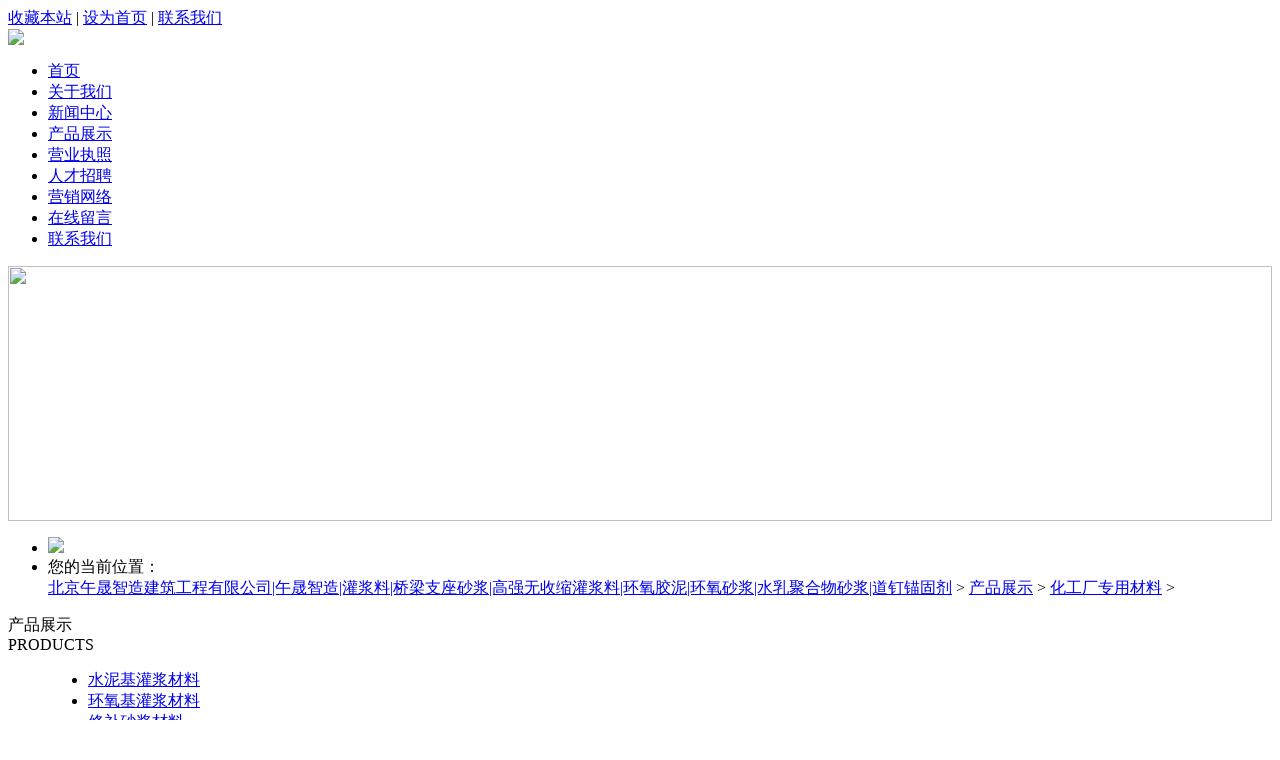

--- FILE ---
content_type: text/html
request_url: http://www.bjwszz.com/cpzs/hg/2015/0713/31.html
body_size: 7442
content:
<!DOCTYPE html PUBLIC "-//W3C//DTD XHTML 1.0 Transitional//EN" "http://www.w3.org/TR/xhtml1/DTD/xhtml1-transitional.dtd">
<html xmlns="http://www.w3.org/1999/xhtml">
<head>
<meta http-equiv="Content-Type" content="text/html; charset=utf-8" />
<title>防腐处理涂层材料_北京午晟智造建筑工程有限公司|午晟智造|灌浆料|桥梁支座砂浆|高强无收缩灌浆料|环氧胶泥|环氧砂浆|水乳聚合物砂浆|道钉锚固剂|瓷砖胶|植筋胶|粘钢胶</title>
<meta name="description" content="北京午晟智造建筑工程有限公司|午晟智造|灌浆料|支座灌浆料|高强无收缩灌浆料|环氧胶泥|环氧砂浆|水乳聚合物砂浆|干混聚合物砂浆|植筋胶|粘钢胶|粘碳胶|灌钢胶|压浆料|压浆剂|道钉锚固剂|起砂处理剂|瓷砖胶|环氧灌浆料" />
<meta name="keywords" content="北京午晟智造建筑工程有限公司|午晟智造|灌浆料|桥梁支座砂浆|高强无收缩灌浆料|环氧胶泥|环氧砂浆|水乳聚合物砂浆|道钉锚固剂" />
<link href="/templets/default/css/pubic.css" rel="stylesheet" type="text/css" />
<link href="/templets/default/css/sub.css" rel="stylesheet" type="text/css" />
<style>
.navmain ul li a.in29{
color: #005ec7;
}
</style>
    <script type="text/javascript" language="javascript">
 
    //加入收藏
 
        function AddFavorite(sURL, sTitle) {
 
            sURL = encodeURI(sURL);
        try{  
 
            window.external.addFavorite(sURL, sTitle);  
 
        }catch(e) {  
 
            try{  
 
                window.sidebar.addPanel(sTitle, sURL, "");  
 
            }catch (e) {  
 
                alert("加入收藏失败，请使用Ctrl+D进行添加,或手动在浏览器里进行设置.");
 
            }  
 
        }
 
    }
 
    //设为首页
 
    function SetHome(url){
 
        if (document.all) {
 
            document.body.style.behavior='url(#default#homepage)';
 
               document.body.setHomePage(url);
 
        }else{
 
            alert("您好,您的浏览器不支持自动设置页面为首页功能,请您手动在浏览器里设置该页面为首页!");
 
        }
 

    }
 
</script>
 
</head>

<body>
   <!--header -->
   <div class="header">
      <div class="header_con">
          <div class="coll"><a onclick="AddFavorite(window.location,document.title)" href="javascript:void(0)">收藏本站</a> | <a onclick="SetHome(window.location)" href="javascript:void(0)">设为首页</a> | <a href="/plus/list.php?tid=16">联系我们</a></div>
          <div style="clear:both"></div>
          <div class="header_main">
             <div class="logo"><a href="/"><img src="/templets/default/images/logo.png"/></a></div>
             <div class="telephone"></div>
             <div style="clear:both"></div>
          </div>
     </div>
   </div>
   <!--header_end -->
   <!-- nav-->
   <div class="nav">
     <div class="navmain">
      <ul>
                	<li><a href="/">首页</a></li>
                  <li><a class="in1" href="/plus/list.php?tid=1">关于我们</a></li>
<li><a class="in2" href="/plus/list.php?tid=2"><span>新闻中心</span></a></li>
<li><a class="in3" href="/plus/list.php?tid=3"><span>产品展示</span></a></li>
<li><a class="in13" href="/plus/list.php?tid=13"><span>营业执照</span></a></li>
<li><a class="in15" href="/plus/list.php?tid=15"><span>人才招聘</span></a></li>
<li><a class="in14" href="/plus/list.php?tid=14"><span>营销网络</span></a></li>
<li><a class="in01" href="/plus/guestbook.php"><span>在线留言</span></a></li>
<li><a class="in16" href="/plus/list.php?tid=16"><span>联系我们</span></a></li>
                </ul>
     </div>
   </div>
   <!--nav_end -->
   <div class="sub_banner"><img src="/templets/default/images/sub_banner.png" width="100%" height="255"/></div>
   <div class="sub_location">
      <ul> 
         <li><img src="/templets/default/images/house.png"/></li>
         <li>您的当前位置：</li>
         <a href='http://www.bjwszz.comhttp://www.bjwszz.com'>北京午晟智造建筑工程有限公司|午晟智造|灌浆料|桥梁支座砂浆|高强无收缩灌浆料|环氧胶泥|环氧砂浆|水乳聚合物砂浆|道钉锚固剂</a> > <a href='/plus/list.php?tid=3'>产品展示</a> > <a href='/plus/list.php?tid=29'>化工厂专用材料</a> > 
      </ul>
      <div class="clear"></div>
   </div>
<!--main -->
   <div class="sub_main">
      <div class="sub_left">
         <div class="sub_product">
            <dl>
               <dt>
                  <div class="sub_ch">产品展示</div>
                  <div class="sub_eg">PRODUCTS</div>
               </dt>
               <dd>
                  <ul>
                  	
                  	<li><a href='/plus/list.php?tid=20'  rel='dropmenu20'>水泥基灌浆材料</a></li>
                  	
                  	<li><a href='/plus/list.php?tid=21' >环氧基灌浆材料</a></li>
                  	
                  	<li><a href='/plus/list.php?tid=22' >修补砂浆材料</a></li>
                  	
                  	<li><a href='/plus/list.php?tid=23' >聚合物砂浆材料</a></li>
                  	
                  	<li><a href='/plus/list.php?tid=24' >改性环氧树脂系列</a></li>
                  	
                  	<li><a href='/plus/list.php?tid=25' >水泥添加剂系列</a></li>
                  	
                  	<li><a href='/plus/list.php?tid=26' >灌浆料母料</a></li>
                  	
                  	<li><a href='/plus/list.php?tid=27' >烟筒防腐修补专用砂浆</a></li>
                  	
                  	<li><a href='/plus/list.php?tid=28' >风电基础灌浆砂浆</a></li>
                  	<li><a class='ahover' href='/plus/list.php?tid=29' >化工厂专用材料</a></li>
                  	<li><a href='/plus/list.php?tid=30' >界面剂产品系列</a></li>
                  	
                  	<li><a href='/plus/list.php?tid=31' >路桥专用材料</a></li>
                  	
                  	<li><a href='/cpzs/deertachanpin/' >德尔塔产品</a></li>
                  	
                  </ul>
               </dd>
            </dl>
         </div>
         <div class="sub_contractme"><img src="/templets/default/images/sub_contractme.png"/></div>
      </div>
      <div class="sub_right">
         <dl>
            <dt>
               <div class="sub_bt">
                  <div class="sub_ch">化工厂专用材料</div>
               </div>
            </dt>
            <dd class="proend">
                <div class="proend_img"><img src="/uploads/170313/1-1F3131543451O.jpg"/></div> 
                 <table width="339" height="258" border="0" cellpadding="0" cellspacing="0">
                    <tr>
                      <td width="100" align="center" class="td01">产品编号</td>
                      <td width="240">WS-FFTL</td>
                    </tr>
                    <tr>
                      <td align="center" class="td01">产品名称</td>
                      <td>防腐处理涂层材料</td>
                    </tr>
                    <tr>
                      <td align="center" class="td01">规格</td>
                      <td>7.5kg+22.5kg/组</td>
                    </tr>
                    <tr>
                      <td align="center" class="td01">产品备注</td>
                      <td>1、应用于酸碱池、化工厂的防腐处理。
2、应用于强酸、强碱的环境施工。</td>
                    </tr>
                    <tr>
                      <td align="center" class="td01">产品类别</td>
                      <td>化工厂专用材料</td>
                    </tr>
                    <tr>
                      <td align="center" class="td01">下载文档</td>
                      <td><a href="\"><color>点击下载</color></a></td>
                    </tr>
                  </table>
                  <div class="clear"></div>
        <div class="content">
                     <p><div style="font-size: 9pt; font-family: Simsun; color: rgb(0,0,0); text-align: center; orphans: 2; widows: 2; line-height: 23px">
	<span style="font-size: 18px"><a href="http://bjwszz.com/cpzs/hg/2015/0713/31.html"><strong>防腐处理涂层材料</strong></a></span></div>
<div style="font-size: 9pt; font-family: Simsun; color: rgb(0,0,0); orphans: 2; widows: 2; line-height: 23px">
	<strong><span style="font-size: 14px"><span style="font-size: 14px"><span style="color: #0000ff"><span style="font-family: times new roman, times, serif"><span><span><span style="font-size: 18px"><span><strong>产品品牌：午晟智造<br />
	产品型号：WS-FFTL<br />
	产品名称：改性环氧树脂防腐涂料<br />
	咨询电话：400-0820-377</strong></span></span></span></span></span></span></span><br />
	<img alt="" src="/uploads/allimg/160323/1-160323135222H2.jpg" style="height: 31px; width: 199px" /></span></strong></div>
<div style="font-size: 9pt; font-family: Simsun; color: rgb(0,0,0); orphans: 2; widows: 2; line-height: 23px">
	<span style="font-size: 14px">1、本品具有极佳的耐腐蚀性能及耐温性能，触变性能强，施工流淌少。</span></div>
<div style="font-size: 9pt; font-family: Simsun; color: rgb(0,0,0); orphans: 2; widows: 2; line-height: 23px">
	<span style="font-size: 14px">2、渗透力强，能很好的渗入混凝土表面。</span></div>
<div style="font-size: 9pt; font-family: Simsun; color: rgb(0,0,0); orphans: 2; widows: 2; line-height: 23px">
	<span style="font-size: 14px">3、使用温度5℃以上,湿度&ge;85%不宜进行施工，同时应避免基材表面的温度与环境温度相差太大，以防止粘贴后产生露而影响强度。</span></div>
<div style="font-size: 9pt; font-family: Simsun; color: rgb(0,0,0); orphans: 2; widows: 2; line-height: 23px">
	<strong><span style="font-size: 14px"><img alt="" src="/uploads/allimg/160323/1-16032313524N20.jpg" style="height: 31px; width: 199px" /></span></strong></div>
<div style="font-size: 9pt; font-family: Simsun; color: rgb(0,0,0); orphans: 2; widows: 2; line-height: 23px">
	<span style="font-size: 14px">1、应用于酸碱池、化工厂的防腐处理。</span></div>
<div style="font-size: 9pt; font-family: Simsun; color: rgb(0,0,0); orphans: 2; widows: 2; line-height: 23px">
	<span style="font-size: 14px">2、应用于强酸、强碱的环境施工。</span></div>
<div style="font-size: 9pt; font-family: Simsun; color: rgb(0,0,0); orphans: 2; widows: 2; line-height: 23px">
	<strong><span style="font-size: 14px"><img alt="" src="/uploads/allimg/160323/1-1603231353139A.jpg" style="height: 31px; width: 199px" /><br />
	<img alt="环氧树脂涂层，防腐涂层，防腐涂料，午晟智造" src="/uploads/allimg/190326/1-1Z326143353X9.jpg" style="height: 222px; width: 688px" /></span></strong></div>
<div style="font-size: 9pt; font-family: Simsun; color: rgb(0,0,0); orphans: 2; widows: 2; line-height: 23px">
	<strong><span style="font-size: 14px"><img alt="" src="/uploads/allimg/160323/1-160323135351915.jpg" style="height: 31px; width: 199px" /></span></strong></div>
<div style="font-size: 9pt; font-family: Simsun; color: rgb(0,0,0); orphans: 2; widows: 2; line-height: 23px">
	<span style="font-size: 14px">&nbsp;&nbsp;&nbsp;&nbsp; 工程设计&rarr;清洁打磨被粘接结构表面&rarr;底层表面的涂布&rarr;底胶固化至指干&rarr;不平面修复&rarr;修补胶固化至指干&rarr;浸润胶的涂布&rarr;固化&rarr;检验及表面装饰。</span></div>
<div style="font-size: 9pt; font-family: Simsun; color: rgb(0,0,0); orphans: 2; widows: 2; line-height: 23px">
	<strong><span style="font-size: 14px">施工要点</span></strong></div>
<div style="font-size: 9pt; font-family: Simsun; color: rgb(0,0,0); orphans: 2; widows: 2; line-height: 23px">
	<span style="font-size: 14px">1、将混凝土表面用丙酮擦拭干净。</span></div>
<div style="font-size: 9pt; font-family: Simsun; color: rgb(0,0,0); orphans: 2; widows: 2; line-height: 23px">
	<span style="font-size: 14px">2、被粘接表面要修复平整，有漏水现象要作止水、导水处理。</span></div>
<div style="font-size: 9pt; font-family: Simsun; color: rgb(0,0,0); orphans: 2; widows: 2; line-height: 23px">
	<span style="font-size: 14px">3、配置底层用胶并涂敷，要根据气温及施工粘接结构的具体情况决定涂敷的厚薄，特别是冬季气温低于5℃如需施工应采取必要的升温措施。</span></div>
<div style="font-size: 9pt; font-family: Simsun; color: rgb(0,0,0); orphans: 2; widows: 2; line-height: 23px">
	<span style="font-size: 14px">4、进行防腐涂层时，首先根据技术要求剪好所需网格布的尺寸，一般两米为适。</span></div>
<div style="font-size: 9pt; font-family: Simsun; color: rgb(0,0,0); orphans: 2; widows: 2; line-height: 23px">
	<span style="font-size: 14px">5、配置胶液，一般以可使用的时间内(30min左右)施工所需量为限。</span></div>
<div style="font-size: 9pt; font-family: Simsun; color: rgb(0,0,0); orphans: 2; widows: 2; line-height: 23px">
	<span style="font-size: 14px">6、将甲、乙组份的胶水按照甲组份：乙组份=3：1的比例倒入干净的容器内，搅拌均匀。如在夏季温度较高时甲、乙组份也可按3：1进行使用。 用光滑滚子在碳纤维布表面沿同一方向反复滚压至胶水渗出纤维布表面，以去除气泡，使网格布充分浸润胶水，网格布材搭接面积要预留10cm以上。</span></div>
<div style="font-size: 9pt; font-family: Simsun; color: rgb(0,0,0); orphans: 2; widows: 2; line-height: 23px">
	<span style="font-size: 14px">7、多层粘贴应待上层网格布表面指触感干燥后，再进行下一层网格布的粘贴。</span></div>
<div style="font-size: 9pt; font-family: Simsun; color: rgb(0,0,0); orphans: 2; widows: 2; line-height: 23px">
	<span style="font-size: 14px">8、在其固化时要防雨淋，防风沙，并防止硬物碰伤粘接表面。</span></div>
<div style="font-size: 9pt; font-family: Simsun; color: rgb(0,0,0); orphans: 2; widows: 2; line-height: 23px">
	<span style="font-size: 14px">9、固化时间不得少于3-7天，固化后根据要求进行表面涂装。</span></div>
<div style="font-size: 9pt; font-family: Simsun; color: rgb(0,0,0); orphans: 2; widows: 2; line-height: 23px">
	<span style="font-size: 14px">10、乙组份在长期贮存过程中容易出现变色现象，属正常，不影响产品基本性能和使用。</span></div>
<div style="font-size: 9pt; font-family: Simsun; color: rgb(0,0,0); orphans: 2; widows: 2; line-height: 23px">
	<span style="font-size: 14px">11、在施工过程中，如不慎溅到皮肤上或眼睛里应立即用大量清水冲洗，严重者应及时就医。</span></div>
<div style="font-size: 9pt; font-family: Simsun; color: rgb(0,0,0); orphans: 2; widows: 2; line-height: 23px">
	<span style="font-size: 14px">12、防腐图层涂抹均匀后要在表层均匀的撒上石英砂，以便下一步的施工进行；<br />
	<img alt="" src="/uploads/allimg/160323/1-16032313541bR.jpg" /></span><br />
	<span style="font-size: 14px"><span style="font-family: arial, helvetica, sans-serif"><span><strong>包装规格：</strong>30公斤/组/桶；<br />
	<strong>材料储存：</strong>置于托板上离地储存，有防雨防潮措施，远离火源及热源场所，保证通风、干燥、避免阳光直射，储存环境温度应为5℃-35℃<span><span style="white-space: normal; word-spacing: 0px; text-transform: none; float: none; font-weight: 400; color: rgb(51,51,51); font-style: normal; orphans: 2; widows: 2; display: inline !important; letter-spacing: normal; background-color: rgb(255,255,255); text-indent: 28px; font-variant-ligatures: normal; font-variant-caps: normal; -webkit-text-stroke-width: 0px; text-decoration-style: initial; text-decoration-color: initial">；</span></span><br />
	<strong>保质期限：</strong>材料保质期为6个月，超过保质期或因保存不当应由相关部门检验合格后方可使用。<br />
	<strong>材料运输：</strong>本品非危险品<span style="mso-bidi-font-size: 12.0pt; mso-bidi-font-family: &quot;Times New Roman&quot;; mso-font-kerning: 1.0pt; mso-ansi-language: EN-US; mso-fareast-language: ZH-CN; mso-bidi-language: AR-SA"><font color="#000000">，</font></span><span style="color: black; mso-bidi-font-family: &quot;Times New Roman&quot;; mso-font-kerning: 1.0pt; mso-ansi-language: EN-US; mso-fareast-language: ZH-CN; mso-bidi-language: AR-SA">可按一般化学建筑材料运输，且运输途中不得损坏包装，不得倾斜倒置；</span></span></span></span></div>
<img alt="" src="/uploads/allimg/170420/1-1F42009403B91.jpg" style="height: 492px; width: 616px" /><br />
<br />
<a href="http://www.bjwszz.com/cpzs/hg/2015/0713/30.html"><strong><span style="font-size: 20px">耐酸砖粘贴环氧胶泥</span></strong></a></p>
                  </div>
           </dd>
         </dl>
      </div>  
      <div class="clear"></div>   
   </div>
   <!--main_end -->
   <!--footer -->
   <div class="footer">
      <div class="footer_line">
         <div class="footer_01">
            <dl>
               <dt>快速导航</dt>
                <dd><a href="/plus/list.php?tid=2">新闻中心</a></dd>
<dd><a href="/plus/list.php?tid=3">产品展示</a></dd>
<dd><a href="/plus/list.php?tid=33">下载中心</a></dd>
<dd><a href="/plus/list.php?tid=15">人才招聘</a></dd>
<dd><a href="/plus/guestbook.php">在线留言</a></dd>
<dd><a href="/plus/list.php?tid=14">营销网络</a></dd>
<dd><a href="http://www.521man.com">关于我们</a></dd>
<dd><a href="http://www.521man.com"><a href="http://www.beian.miit.gov.cn">京ICP备14016669号-1</a></dd>
            </dl>
         </div>
         <div class="footer_01 footer_02">
            <dl>
               <dt>产品系列</dt>
              <dd><a href="/cpzs/hg/2015/0713/31.html">防腐处理涂层材料</a></dd>
<dd><a href="/cpzs/lq/2015/0713/56.html">道钉锚固剂</a></dd>
<dd><a href="/cpzs/xb/2017/0315/195.html">环氧胶泥</a></dd>
<dd><a href="/cpzs/fl/2015/0713/32.html">风电基础灌浆砂浆</a></dd>
<dd><a href="/cpzs/yt/2015/0720/75.html">干混聚合物砂浆</a></dd>
<dd><a href="/cpzs/yt/2015/0720/76.html">水乳聚合物砂浆</a></dd>
<dd><a href="/cpzs/sn/zhonglishajiang/2018/1015/229.html">重力砂浆</a></dd>

            </dl>
         </div>
         <div class="footer_01 footer_02">
            <dl>
               <dt>友情链接</dt>
               <dd><a href='http://www.bjwszz.com' target='_blank'>北京午晟智造建筑工程有限公司</a> </dd><dd><a href='http://www.wings2012.com' target='_blank'>环氧胶泥</a> </dd><dd><a href='http://www.sasos.net' target='_blank'>建筑结构胶</a> </dd><dd><a href='http://zgbjtc.1688.com/' target='_blank'>阿里窗口</a> </dd><dd><a href='http://www.16558.net' target='_blank'>灌浆产品网站</a> </dd><dd><a href='http://www.kingangel.net' target='_blank'>加固材料网站</a> </dd><dd><a href='http://www.groutingmaterial.com' target='_blank'>高强无收缩灌浆料</a> </dd><dd><a href='http://www.环氧胶泥.com' target='_blank'>环氧胶泥</a> </dd><dd><a href='http://www.午晟智造.com' target='_blank'>重力砂浆</a> </dd>
            </dl>
         </div>
         <div class="footer_01 footer_03">
            <dl>
               <dt>联系我们</dt>
               <dd><img src="/templets/default/images/weixin.png"/></dd>
               <dd><a href="#">扫一扫！</a></dd>
            </dl>
         </div>
         <div class="clear"></div>
      </div>
   </div>
   <!--footer_end -->
</body>
</html>
